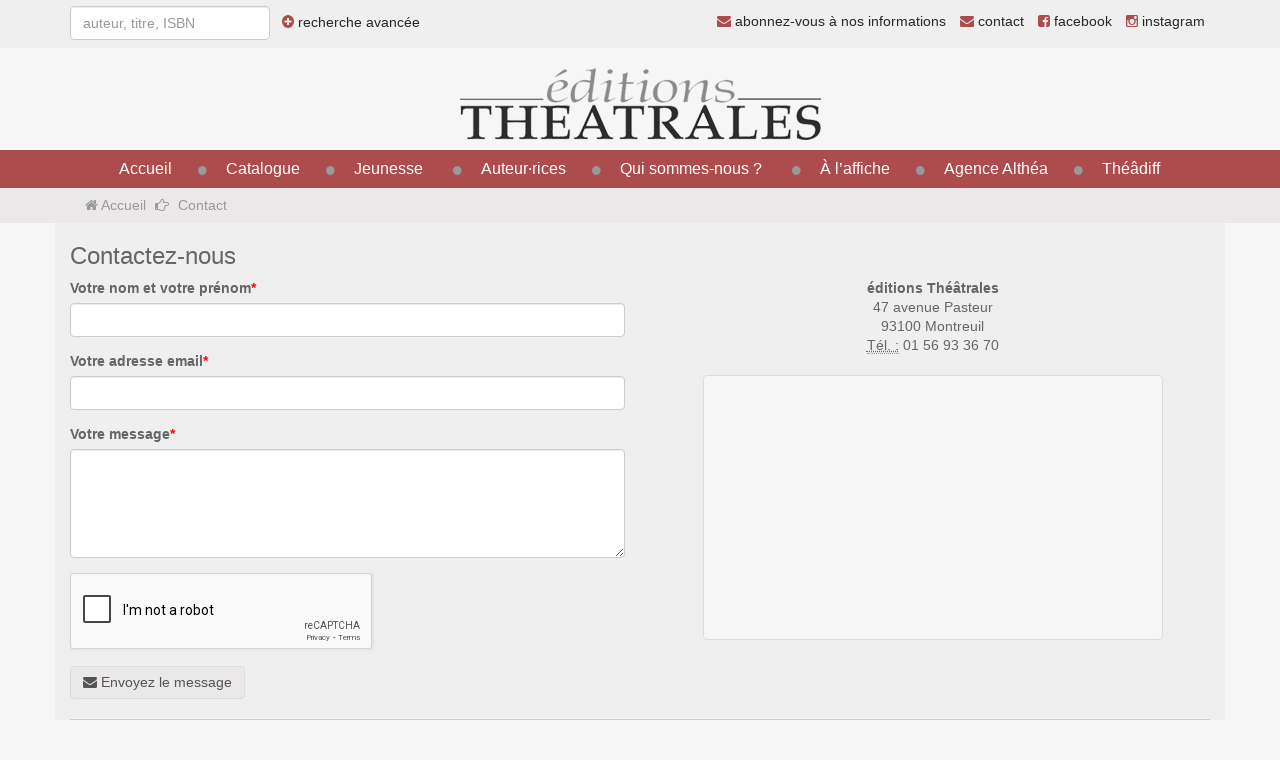

--- FILE ---
content_type: text/html;charset=UTF-8
request_url: https://editionstheatrales.fr/contact.html
body_size: 2988
content:
<!DOCTYPE HTML>
<html lang="fr-FR">
<head>
<meta content="text/html; charset=UTF-8" http-equiv="content-type"/>
<title>Contactez les éditions Théâtrales</title>
<link type="text/css" href="/static/jelix/design/jform.css" rel="stylesheet" />

<link type="text/css" href="/static/css/template.css?refresh=v6" rel="stylesheet" />

<link type="text/css" href="/static/jelix/design/jform.css?refresh=v6" rel="stylesheet" />

<script type="text/javascript" src="/static/jelix/jquery/jquery.js" ></script>
<script type="text/javascript" src="/static/jelix//jquery/include/jquery.include.js" ></script>
<script type="text/javascript" src="/static/jelix/js/jforms_jquery.js" ></script>
<script type="text/javascript" src="/static/js/src/jquery/jquery.min.js" ></script>
<script type="text/javascript" src="https://maxcdn.bootstrapcdn.com/bootstrap/3.3.1/js/bootstrap.min.js" ></script>
<script type="text/javascript" src="/static/js/src/select2/select2.min.js" ></script>
<script type="text/javascript" src="/static/js/src/typeahead/typeahead.js" ></script>
<script type="text/javascript" src="/static/js/src/matomo.js" ></script>
<script type="text/javascript">
// <![CDATA[
 url_book_search = '/search/book';
url_text_search = '/search/text';
url_person_search = '/search/person';
// ]]>
</script>
<meta http-equiv="X-UA-Compatible" content="IE=edge">
<meta name="viewport" content="width=device-width, initial-scale=1">
<!--[if lt IE 9]>
  <script src="https://oss.maxcdn.com/html5shiv/3.7.2/html5shiv.min.js"></script>
  <script src="https://oss.maxcdn.com/respond/1.4.2/respond.min.js"></script>
<![endif]--></head><body >
    <div class="visible-xs visible-sm menu-mobile">
    <div class="container">
        <button type="button" class="btn btn-primary" data-toggle="collapse" data-target="#menu-principal-mobile"><i class="fa fa-bars fa-lg"></i> Menu</button>
        <a href="/catalogue/recherche.html" class="btn btn-primary"><i class="fa fa-search fa-lg"></i></a>
        <a href="https://www.facebook.com/editions.theatrales" class="btn btn-primary"><i class="fa fa-facebook fa-lg"></i></a>
        <a href="https://www.instagram.com/editionstheatrales" class="btn btn-primary"><i class="fa fa-instagram"></i></a></li>
        <a href="/contact.html" class="btn btn-primary"><i class="fa fa-envelope fa-lg"></i></a>
        <div class="collapse" id="menu-principal-mobile">
            <ul id="menu-principal-mobile" class="list-group">
                <li class="list-group-item"><a href="/">Accueil</a></li>
                                                            
                                                            <li class="list-group-item"><a href="/catalogue/">Catalogue</a></li>
                                                                                                                                                                <li class="list-group-item"><a href="#" data-toggle="dropdown">Jeunesse</a>
                                <ul>
                                    <li><a href="/catalogue-jeunesse/">Catalogue jeunesse</a></li>
                                    <li><a href="/pedagogique/">Espace pédagogique</a></li>
                                </ul>
                            </li>
                                                                                                        
                                                            <li class="list-group-item"><a href="/auteurs/">Auteur·rices</a></li>
                                                                                                                                                                                                <li class="list-group-item"><a href="#" data-toggle="dropdown">Qui sommes-nous ?</a>
                                    <ul>
                                                                                                                                     <li><a href="/page/la-maison-5.html">La maison</a></li>
                                                                                            <li><a href="/page/equipe-6.html">L'équipe</a></li>
                                                                                                                        </ul>
                                </li>
                                                                                                                                    
                                                            <li class="list-group-item"><a href="/spectacles/">À l’affiche</a></li>
                                                                                                                                    
                                                            <li class="list-group-item"><a href="/agence-althea.html">Agence Althéa</a></li>
                                                                                                                                                                                                <li class="list-group-item"><a href="#" data-toggle="dropdown">Théâdiff</a>
                                    <ul>
                                         
                                            <li><a href="/theadiff/libraires.html">Espace libraires</a></li>
                                            <li><a href="/theadiff/mediatheques.html">Espace médiathèques</a></li>
                                                                            </ul>
                                </li>
                                                                                                                                    
                                                                                                        <li class="list-group-item"><a href="/lettres-informations.html"><i class="fa fa-envelope other-link"></i> abonnez-vous à nos informations</a></li>
            </ul>
        </div>
    </div>
</div>

<div class="toplink visible-md visible-lg">
    <div class="container">
        <div class="pull-left">
            <form role="form" class="form-inline form-search">
                <input type="text" class="form-control" id="query" placeholder="auteur, titre, ISBN">
                <span class="advanced-search">
                    <a href="/catalogue/recherche.html"><i class="fa fa-plus-circle other-link"></i> recherche avancée</a>
                </span>
            </form>
        </div>
        <div class="pull-right">
            <ul class="list-inline">
                <li><a href="/lettres-informations.html"><i class="fa fa-envelope other-link"></i> abonnez-vous à nos informations</a></li>
                <li><a href="/contact.html"><i class="fa fa-envelope other-link"></i> contact</a></li>
                <li><a href="https://www.facebook.com/editions.theatrales"><i class="fa fa-facebook-square other-link"></i> facebook</a></li>
                <li><a href="https://www.instagram.com/editionstheatrales"><i class="fa fa-instagram other-link"></i> instagram</span></a></li>
            </ul>
        </div>
    </div>
</div>

<div class="container">
    <div class="text-center">
        <h1 id="logo" class="text-center"><a href="/"><img src="/static/img/editions-theatrales.png" alt="éditions Théâtrales" /></a></h1>
    </div>
</div>

<div role="navigation" id="navbar-principal-container" class="visible-md visible-lg">
    <div class="container text-center">
        <div id="navbar-principal">
            <ul>
                <li><a href="/">Accueil</a></li>
                                                            
                                                            <li><a href="/catalogue/">Catalogue</a></li>
                                                                                                                                                                <li class="dropdown dropdown-principal"><a href="#" data-toggle="dropdown">Jeunesse</a>
                                <ul class="dropdown-menu" role="menu" aria-labelledby="dLabel">
                                    <li><a href="/catalogue-jeunesse/">Catalogue jeunesse</a></li>
                                    <li><a href="/pedagogique/">Espace pédagogique</a></li>
                                </ul>
                            </li>
                                                                                                        
                                                            <li><a href="/auteurs/">Auteur·rices</a></li>
                                                                                                                                                                                                <li class="dropdown dropdown-principal"><a href="#" data-toggle="dropdown">Qui sommes-nous ?</a>
                                    <ul class="dropdown-menu" role="menu" aria-labelledby="dLabel">
                                                                                                                        <li><a href="/page/la-maison-5.html">La maison</a></li>
                                                                                    <li><a href="/page/equipe-6.html">L'équipe</a></li>
                                                                                                                            <li><a href="/libraires/">Où trouver nos livres</a></li>
                                                                                                                </ul>
                                </li>
                                                                                                                                    
                                                            <li><a href="/spectacles/">À l’affiche</a></li>
                                                                                                                                    
                                                            <li><a href="/agence-althea.html">Agence Althéa</a></li>
                                                                                                                                                                                                <li class="dropdown dropdown-principal"><a href="#" data-toggle="dropdown">Théâdiff</a>
                                    <ul class="dropdown-menu" role="menu" aria-labelledby="dLabel">
                                    
                                        <li><a href="/theadiff/libraires.html">Espace libraires</a></li>
                                        <li><a href="/theadiff/mediatheques.html">Espace médiathèques</a></li>
                                                                        </ul>
                                </li>
                                                                                                                                    
                                                                                                    </ul>
        </div>
    </div>
</div>

<div class="breadcrumb-container visible-md visible-lg">
    <div class="container">
        <ol class="breadcrumb">
          <li><a href="/"><i class="fa fa-home"></i> Accueil</a></li>
                                          <li class="active">Contact</li>
          
                            </ol>
    </div>
</div>

<div class="container container-principal">
    <script src='https://www.google.com/recaptcha/api.js'></script>

<div class="row">

    <div class="col-md-12 book-content">

        <h3>Contactez-nous</h3>

        <div class="row">
            
            <div class="col-md-6">

                
                <div class="form-normal" role="form">
                <form action="/index.php" method="post" id="jforms_front_company"><script type="text/javascript">
//<![CDATA[
jFormsJQ.selectFillUrl='/index.php?module=jelix&action=jforms:getListData';
jFormsJQ.config = {locale:'fr_FR',basePath:'/',jqueryPath:'/static/jelix/jquery/',jqueryFile:'/static/jelix/jquery/jquery.js',jelixWWWPath:'/static/jelix/'};
jFormsJQ.tForm = new jFormsJQForm('jforms_front_company','front~company','0');
jFormsJQ.tForm.setErrorDecorator(new jFormsJQErrorDecoratorHtml());
jFormsJQ.declareForm(jFormsJQ.tForm);
//]]>
</script><div class="jforms-hiddens"><input type="hidden" name="module" value="front">
<input type="hidden" name="action" value="company:send">
<input type="hidden" name="captcha" id="jforms_front_company_captcha" value="">
<input type="hidden" name="__JFORMS_TOKEN__" value="8c241884e7b57096c24fa862e798203f">
</div>
                                        <div class="form-group">
                        <div class="control-label"><label class="jforms-label jforms-required" for="jforms_front_company_name" id="jforms_front_company_name_label">Votre nom et votre prénom<span class="jforms-required-star">*</span></label>
</div>
                        <input class="form-control jforms-ctrl-input jforms-required" name="name" id="jforms_front_company_name" maxlength="255" value="" type="text"/>
                    </div>
                                        <div class="form-group">
                        <div class="control-label"><label class="jforms-label jforms-required" for="jforms_front_company_email" id="jforms_front_company_email_label">Votre adresse email<span class="jforms-required-star">*</span></label>
</div>
                        <input class="form-control jforms-ctrl-input jforms-required" name="email" id="jforms_front_company_email" value="" type="text"/>
                    </div>
                                        <div class="form-group">
                        <div class="control-label"><label class="jforms-label jforms-required" for="jforms_front_company_message" id="jforms_front_company_message_label">Votre message<span class="jforms-required-star">*</span></label>
</div>
                        <textarea class="form-control jforms-ctrl-textarea jforms-required" name="message" id="jforms_front_company_message" rows="5" cols="40"></textarea>
                    </div>
                    
                    <div class="form-group">
                        <div class="g-recaptcha" data-sitekey="6LfzR4YUAAAAAG60jfIU4AJQTPrBD8nVpSeLZUut"></div>
                    </div>

                    <button type="submit" class="btn btn-success"><i class="fa fa-envelope"></i> Envoyez le message</button>

                <script type="text/javascript">
//<![CDATA[
(function(){var c, c2;
c = new jFormsJQControlString('name', 'Votre nom et votre prénom');
c.maxLength = '255';
c.required = true;
c.errRequired='La saisie de "Votre nom et votre prénom" est obligatoire';
c.errInvalid='La saisie de "Votre nom et votre prénom" est invalide';
jFormsJQ.tForm.addControl(c);
c = new jFormsJQControlEmail('email', 'Votre adresse email');
c.required = true;
c.errRequired='La saisie de "Votre adresse email" est obligatoire';
c.errInvalid='La saisie de "Votre adresse email" est invalide';
jFormsJQ.tForm.addControl(c);
c = new jFormsJQControlString('message', 'Votre message');
c.required = true;
c.errRequired='La saisie de "Votre message" est obligatoire';
c.errInvalid='La saisie de "Votre message" est invalide';
jFormsJQ.tForm.addControl(c);

})();
//]]>
</script></form>                </div>

                            
            </div>

            <div class="col-md-6 text-center">

                <address> 
                    <strong>éditions Théâtrales</strong><br>
                    47 avenue Pasteur<br>
                    93100 Montreuil<br>
                    <abbr title="Téléphone">Tél. :</abbr> 01 56 93 36 70
                </address>

                <div class="img-thumbnail">
                    <iframe src="https://www.google.com/maps/embed?pb=!1m14!1m8!1m3!1d10498.489457758935!2d2.4373541!3d48.8654111!3m2!1i1024!2i768!4f13.1!3m3!1m2!1s0x0%3A0xf8fcd1d1a4b9d57d!2zw4lkaXRpb25zIFRow6nDonRyYWxlcw!5e0!3m2!1sfr!2sfr!4v1450691775377" width="450" height="250" frameborder="0" style="border:0" allowfullscreen></iframe>
                </div>

            </div>

        </div>

        <hr>

    </div>

</div>


</div>

<div class="container text-center footer">
    <hr class="lighter">
    <footer>
        <ul class="list-inline">
            <li><a href="/">&copy; éditions Théâtrales</a></li>
            <li><a href="/page/mentions-legales-7.html">mentions légales</a></li>
            <li><a href="/contact.html">contact</a></li>
            <li><a href="/catalogue/">catalogue</a></li>
            <li><a href="/liens/">liens</a></li>
                        <li><a href="http://www.tanlab.fr">webdesign <i class="fa fa-space-shuttle"></i> tanLab</a></li>
        </ul>
    </footer>
</div>
</body></html>

--- FILE ---
content_type: text/html; charset=utf-8
request_url: https://www.google.com/recaptcha/api2/anchor?ar=1&k=6LfzR4YUAAAAAG60jfIU4AJQTPrBD8nVpSeLZUut&co=aHR0cHM6Ly9lZGl0aW9uc3RoZWF0cmFsZXMuZnI6NDQz&hl=en&v=N67nZn4AqZkNcbeMu4prBgzg&size=normal&anchor-ms=120000&execute-ms=30000&cb=n3szfqx2egfg
body_size: 49405
content:
<!DOCTYPE HTML><html dir="ltr" lang="en"><head><meta http-equiv="Content-Type" content="text/html; charset=UTF-8">
<meta http-equiv="X-UA-Compatible" content="IE=edge">
<title>reCAPTCHA</title>
<style type="text/css">
/* cyrillic-ext */
@font-face {
  font-family: 'Roboto';
  font-style: normal;
  font-weight: 400;
  font-stretch: 100%;
  src: url(//fonts.gstatic.com/s/roboto/v48/KFO7CnqEu92Fr1ME7kSn66aGLdTylUAMa3GUBHMdazTgWw.woff2) format('woff2');
  unicode-range: U+0460-052F, U+1C80-1C8A, U+20B4, U+2DE0-2DFF, U+A640-A69F, U+FE2E-FE2F;
}
/* cyrillic */
@font-face {
  font-family: 'Roboto';
  font-style: normal;
  font-weight: 400;
  font-stretch: 100%;
  src: url(//fonts.gstatic.com/s/roboto/v48/KFO7CnqEu92Fr1ME7kSn66aGLdTylUAMa3iUBHMdazTgWw.woff2) format('woff2');
  unicode-range: U+0301, U+0400-045F, U+0490-0491, U+04B0-04B1, U+2116;
}
/* greek-ext */
@font-face {
  font-family: 'Roboto';
  font-style: normal;
  font-weight: 400;
  font-stretch: 100%;
  src: url(//fonts.gstatic.com/s/roboto/v48/KFO7CnqEu92Fr1ME7kSn66aGLdTylUAMa3CUBHMdazTgWw.woff2) format('woff2');
  unicode-range: U+1F00-1FFF;
}
/* greek */
@font-face {
  font-family: 'Roboto';
  font-style: normal;
  font-weight: 400;
  font-stretch: 100%;
  src: url(//fonts.gstatic.com/s/roboto/v48/KFO7CnqEu92Fr1ME7kSn66aGLdTylUAMa3-UBHMdazTgWw.woff2) format('woff2');
  unicode-range: U+0370-0377, U+037A-037F, U+0384-038A, U+038C, U+038E-03A1, U+03A3-03FF;
}
/* math */
@font-face {
  font-family: 'Roboto';
  font-style: normal;
  font-weight: 400;
  font-stretch: 100%;
  src: url(//fonts.gstatic.com/s/roboto/v48/KFO7CnqEu92Fr1ME7kSn66aGLdTylUAMawCUBHMdazTgWw.woff2) format('woff2');
  unicode-range: U+0302-0303, U+0305, U+0307-0308, U+0310, U+0312, U+0315, U+031A, U+0326-0327, U+032C, U+032F-0330, U+0332-0333, U+0338, U+033A, U+0346, U+034D, U+0391-03A1, U+03A3-03A9, U+03B1-03C9, U+03D1, U+03D5-03D6, U+03F0-03F1, U+03F4-03F5, U+2016-2017, U+2034-2038, U+203C, U+2040, U+2043, U+2047, U+2050, U+2057, U+205F, U+2070-2071, U+2074-208E, U+2090-209C, U+20D0-20DC, U+20E1, U+20E5-20EF, U+2100-2112, U+2114-2115, U+2117-2121, U+2123-214F, U+2190, U+2192, U+2194-21AE, U+21B0-21E5, U+21F1-21F2, U+21F4-2211, U+2213-2214, U+2216-22FF, U+2308-230B, U+2310, U+2319, U+231C-2321, U+2336-237A, U+237C, U+2395, U+239B-23B7, U+23D0, U+23DC-23E1, U+2474-2475, U+25AF, U+25B3, U+25B7, U+25BD, U+25C1, U+25CA, U+25CC, U+25FB, U+266D-266F, U+27C0-27FF, U+2900-2AFF, U+2B0E-2B11, U+2B30-2B4C, U+2BFE, U+3030, U+FF5B, U+FF5D, U+1D400-1D7FF, U+1EE00-1EEFF;
}
/* symbols */
@font-face {
  font-family: 'Roboto';
  font-style: normal;
  font-weight: 400;
  font-stretch: 100%;
  src: url(//fonts.gstatic.com/s/roboto/v48/KFO7CnqEu92Fr1ME7kSn66aGLdTylUAMaxKUBHMdazTgWw.woff2) format('woff2');
  unicode-range: U+0001-000C, U+000E-001F, U+007F-009F, U+20DD-20E0, U+20E2-20E4, U+2150-218F, U+2190, U+2192, U+2194-2199, U+21AF, U+21E6-21F0, U+21F3, U+2218-2219, U+2299, U+22C4-22C6, U+2300-243F, U+2440-244A, U+2460-24FF, U+25A0-27BF, U+2800-28FF, U+2921-2922, U+2981, U+29BF, U+29EB, U+2B00-2BFF, U+4DC0-4DFF, U+FFF9-FFFB, U+10140-1018E, U+10190-1019C, U+101A0, U+101D0-101FD, U+102E0-102FB, U+10E60-10E7E, U+1D2C0-1D2D3, U+1D2E0-1D37F, U+1F000-1F0FF, U+1F100-1F1AD, U+1F1E6-1F1FF, U+1F30D-1F30F, U+1F315, U+1F31C, U+1F31E, U+1F320-1F32C, U+1F336, U+1F378, U+1F37D, U+1F382, U+1F393-1F39F, U+1F3A7-1F3A8, U+1F3AC-1F3AF, U+1F3C2, U+1F3C4-1F3C6, U+1F3CA-1F3CE, U+1F3D4-1F3E0, U+1F3ED, U+1F3F1-1F3F3, U+1F3F5-1F3F7, U+1F408, U+1F415, U+1F41F, U+1F426, U+1F43F, U+1F441-1F442, U+1F444, U+1F446-1F449, U+1F44C-1F44E, U+1F453, U+1F46A, U+1F47D, U+1F4A3, U+1F4B0, U+1F4B3, U+1F4B9, U+1F4BB, U+1F4BF, U+1F4C8-1F4CB, U+1F4D6, U+1F4DA, U+1F4DF, U+1F4E3-1F4E6, U+1F4EA-1F4ED, U+1F4F7, U+1F4F9-1F4FB, U+1F4FD-1F4FE, U+1F503, U+1F507-1F50B, U+1F50D, U+1F512-1F513, U+1F53E-1F54A, U+1F54F-1F5FA, U+1F610, U+1F650-1F67F, U+1F687, U+1F68D, U+1F691, U+1F694, U+1F698, U+1F6AD, U+1F6B2, U+1F6B9-1F6BA, U+1F6BC, U+1F6C6-1F6CF, U+1F6D3-1F6D7, U+1F6E0-1F6EA, U+1F6F0-1F6F3, U+1F6F7-1F6FC, U+1F700-1F7FF, U+1F800-1F80B, U+1F810-1F847, U+1F850-1F859, U+1F860-1F887, U+1F890-1F8AD, U+1F8B0-1F8BB, U+1F8C0-1F8C1, U+1F900-1F90B, U+1F93B, U+1F946, U+1F984, U+1F996, U+1F9E9, U+1FA00-1FA6F, U+1FA70-1FA7C, U+1FA80-1FA89, U+1FA8F-1FAC6, U+1FACE-1FADC, U+1FADF-1FAE9, U+1FAF0-1FAF8, U+1FB00-1FBFF;
}
/* vietnamese */
@font-face {
  font-family: 'Roboto';
  font-style: normal;
  font-weight: 400;
  font-stretch: 100%;
  src: url(//fonts.gstatic.com/s/roboto/v48/KFO7CnqEu92Fr1ME7kSn66aGLdTylUAMa3OUBHMdazTgWw.woff2) format('woff2');
  unicode-range: U+0102-0103, U+0110-0111, U+0128-0129, U+0168-0169, U+01A0-01A1, U+01AF-01B0, U+0300-0301, U+0303-0304, U+0308-0309, U+0323, U+0329, U+1EA0-1EF9, U+20AB;
}
/* latin-ext */
@font-face {
  font-family: 'Roboto';
  font-style: normal;
  font-weight: 400;
  font-stretch: 100%;
  src: url(//fonts.gstatic.com/s/roboto/v48/KFO7CnqEu92Fr1ME7kSn66aGLdTylUAMa3KUBHMdazTgWw.woff2) format('woff2');
  unicode-range: U+0100-02BA, U+02BD-02C5, U+02C7-02CC, U+02CE-02D7, U+02DD-02FF, U+0304, U+0308, U+0329, U+1D00-1DBF, U+1E00-1E9F, U+1EF2-1EFF, U+2020, U+20A0-20AB, U+20AD-20C0, U+2113, U+2C60-2C7F, U+A720-A7FF;
}
/* latin */
@font-face {
  font-family: 'Roboto';
  font-style: normal;
  font-weight: 400;
  font-stretch: 100%;
  src: url(//fonts.gstatic.com/s/roboto/v48/KFO7CnqEu92Fr1ME7kSn66aGLdTylUAMa3yUBHMdazQ.woff2) format('woff2');
  unicode-range: U+0000-00FF, U+0131, U+0152-0153, U+02BB-02BC, U+02C6, U+02DA, U+02DC, U+0304, U+0308, U+0329, U+2000-206F, U+20AC, U+2122, U+2191, U+2193, U+2212, U+2215, U+FEFF, U+FFFD;
}
/* cyrillic-ext */
@font-face {
  font-family: 'Roboto';
  font-style: normal;
  font-weight: 500;
  font-stretch: 100%;
  src: url(//fonts.gstatic.com/s/roboto/v48/KFO7CnqEu92Fr1ME7kSn66aGLdTylUAMa3GUBHMdazTgWw.woff2) format('woff2');
  unicode-range: U+0460-052F, U+1C80-1C8A, U+20B4, U+2DE0-2DFF, U+A640-A69F, U+FE2E-FE2F;
}
/* cyrillic */
@font-face {
  font-family: 'Roboto';
  font-style: normal;
  font-weight: 500;
  font-stretch: 100%;
  src: url(//fonts.gstatic.com/s/roboto/v48/KFO7CnqEu92Fr1ME7kSn66aGLdTylUAMa3iUBHMdazTgWw.woff2) format('woff2');
  unicode-range: U+0301, U+0400-045F, U+0490-0491, U+04B0-04B1, U+2116;
}
/* greek-ext */
@font-face {
  font-family: 'Roboto';
  font-style: normal;
  font-weight: 500;
  font-stretch: 100%;
  src: url(//fonts.gstatic.com/s/roboto/v48/KFO7CnqEu92Fr1ME7kSn66aGLdTylUAMa3CUBHMdazTgWw.woff2) format('woff2');
  unicode-range: U+1F00-1FFF;
}
/* greek */
@font-face {
  font-family: 'Roboto';
  font-style: normal;
  font-weight: 500;
  font-stretch: 100%;
  src: url(//fonts.gstatic.com/s/roboto/v48/KFO7CnqEu92Fr1ME7kSn66aGLdTylUAMa3-UBHMdazTgWw.woff2) format('woff2');
  unicode-range: U+0370-0377, U+037A-037F, U+0384-038A, U+038C, U+038E-03A1, U+03A3-03FF;
}
/* math */
@font-face {
  font-family: 'Roboto';
  font-style: normal;
  font-weight: 500;
  font-stretch: 100%;
  src: url(//fonts.gstatic.com/s/roboto/v48/KFO7CnqEu92Fr1ME7kSn66aGLdTylUAMawCUBHMdazTgWw.woff2) format('woff2');
  unicode-range: U+0302-0303, U+0305, U+0307-0308, U+0310, U+0312, U+0315, U+031A, U+0326-0327, U+032C, U+032F-0330, U+0332-0333, U+0338, U+033A, U+0346, U+034D, U+0391-03A1, U+03A3-03A9, U+03B1-03C9, U+03D1, U+03D5-03D6, U+03F0-03F1, U+03F4-03F5, U+2016-2017, U+2034-2038, U+203C, U+2040, U+2043, U+2047, U+2050, U+2057, U+205F, U+2070-2071, U+2074-208E, U+2090-209C, U+20D0-20DC, U+20E1, U+20E5-20EF, U+2100-2112, U+2114-2115, U+2117-2121, U+2123-214F, U+2190, U+2192, U+2194-21AE, U+21B0-21E5, U+21F1-21F2, U+21F4-2211, U+2213-2214, U+2216-22FF, U+2308-230B, U+2310, U+2319, U+231C-2321, U+2336-237A, U+237C, U+2395, U+239B-23B7, U+23D0, U+23DC-23E1, U+2474-2475, U+25AF, U+25B3, U+25B7, U+25BD, U+25C1, U+25CA, U+25CC, U+25FB, U+266D-266F, U+27C0-27FF, U+2900-2AFF, U+2B0E-2B11, U+2B30-2B4C, U+2BFE, U+3030, U+FF5B, U+FF5D, U+1D400-1D7FF, U+1EE00-1EEFF;
}
/* symbols */
@font-face {
  font-family: 'Roboto';
  font-style: normal;
  font-weight: 500;
  font-stretch: 100%;
  src: url(//fonts.gstatic.com/s/roboto/v48/KFO7CnqEu92Fr1ME7kSn66aGLdTylUAMaxKUBHMdazTgWw.woff2) format('woff2');
  unicode-range: U+0001-000C, U+000E-001F, U+007F-009F, U+20DD-20E0, U+20E2-20E4, U+2150-218F, U+2190, U+2192, U+2194-2199, U+21AF, U+21E6-21F0, U+21F3, U+2218-2219, U+2299, U+22C4-22C6, U+2300-243F, U+2440-244A, U+2460-24FF, U+25A0-27BF, U+2800-28FF, U+2921-2922, U+2981, U+29BF, U+29EB, U+2B00-2BFF, U+4DC0-4DFF, U+FFF9-FFFB, U+10140-1018E, U+10190-1019C, U+101A0, U+101D0-101FD, U+102E0-102FB, U+10E60-10E7E, U+1D2C0-1D2D3, U+1D2E0-1D37F, U+1F000-1F0FF, U+1F100-1F1AD, U+1F1E6-1F1FF, U+1F30D-1F30F, U+1F315, U+1F31C, U+1F31E, U+1F320-1F32C, U+1F336, U+1F378, U+1F37D, U+1F382, U+1F393-1F39F, U+1F3A7-1F3A8, U+1F3AC-1F3AF, U+1F3C2, U+1F3C4-1F3C6, U+1F3CA-1F3CE, U+1F3D4-1F3E0, U+1F3ED, U+1F3F1-1F3F3, U+1F3F5-1F3F7, U+1F408, U+1F415, U+1F41F, U+1F426, U+1F43F, U+1F441-1F442, U+1F444, U+1F446-1F449, U+1F44C-1F44E, U+1F453, U+1F46A, U+1F47D, U+1F4A3, U+1F4B0, U+1F4B3, U+1F4B9, U+1F4BB, U+1F4BF, U+1F4C8-1F4CB, U+1F4D6, U+1F4DA, U+1F4DF, U+1F4E3-1F4E6, U+1F4EA-1F4ED, U+1F4F7, U+1F4F9-1F4FB, U+1F4FD-1F4FE, U+1F503, U+1F507-1F50B, U+1F50D, U+1F512-1F513, U+1F53E-1F54A, U+1F54F-1F5FA, U+1F610, U+1F650-1F67F, U+1F687, U+1F68D, U+1F691, U+1F694, U+1F698, U+1F6AD, U+1F6B2, U+1F6B9-1F6BA, U+1F6BC, U+1F6C6-1F6CF, U+1F6D3-1F6D7, U+1F6E0-1F6EA, U+1F6F0-1F6F3, U+1F6F7-1F6FC, U+1F700-1F7FF, U+1F800-1F80B, U+1F810-1F847, U+1F850-1F859, U+1F860-1F887, U+1F890-1F8AD, U+1F8B0-1F8BB, U+1F8C0-1F8C1, U+1F900-1F90B, U+1F93B, U+1F946, U+1F984, U+1F996, U+1F9E9, U+1FA00-1FA6F, U+1FA70-1FA7C, U+1FA80-1FA89, U+1FA8F-1FAC6, U+1FACE-1FADC, U+1FADF-1FAE9, U+1FAF0-1FAF8, U+1FB00-1FBFF;
}
/* vietnamese */
@font-face {
  font-family: 'Roboto';
  font-style: normal;
  font-weight: 500;
  font-stretch: 100%;
  src: url(//fonts.gstatic.com/s/roboto/v48/KFO7CnqEu92Fr1ME7kSn66aGLdTylUAMa3OUBHMdazTgWw.woff2) format('woff2');
  unicode-range: U+0102-0103, U+0110-0111, U+0128-0129, U+0168-0169, U+01A0-01A1, U+01AF-01B0, U+0300-0301, U+0303-0304, U+0308-0309, U+0323, U+0329, U+1EA0-1EF9, U+20AB;
}
/* latin-ext */
@font-face {
  font-family: 'Roboto';
  font-style: normal;
  font-weight: 500;
  font-stretch: 100%;
  src: url(//fonts.gstatic.com/s/roboto/v48/KFO7CnqEu92Fr1ME7kSn66aGLdTylUAMa3KUBHMdazTgWw.woff2) format('woff2');
  unicode-range: U+0100-02BA, U+02BD-02C5, U+02C7-02CC, U+02CE-02D7, U+02DD-02FF, U+0304, U+0308, U+0329, U+1D00-1DBF, U+1E00-1E9F, U+1EF2-1EFF, U+2020, U+20A0-20AB, U+20AD-20C0, U+2113, U+2C60-2C7F, U+A720-A7FF;
}
/* latin */
@font-face {
  font-family: 'Roboto';
  font-style: normal;
  font-weight: 500;
  font-stretch: 100%;
  src: url(//fonts.gstatic.com/s/roboto/v48/KFO7CnqEu92Fr1ME7kSn66aGLdTylUAMa3yUBHMdazQ.woff2) format('woff2');
  unicode-range: U+0000-00FF, U+0131, U+0152-0153, U+02BB-02BC, U+02C6, U+02DA, U+02DC, U+0304, U+0308, U+0329, U+2000-206F, U+20AC, U+2122, U+2191, U+2193, U+2212, U+2215, U+FEFF, U+FFFD;
}
/* cyrillic-ext */
@font-face {
  font-family: 'Roboto';
  font-style: normal;
  font-weight: 900;
  font-stretch: 100%;
  src: url(//fonts.gstatic.com/s/roboto/v48/KFO7CnqEu92Fr1ME7kSn66aGLdTylUAMa3GUBHMdazTgWw.woff2) format('woff2');
  unicode-range: U+0460-052F, U+1C80-1C8A, U+20B4, U+2DE0-2DFF, U+A640-A69F, U+FE2E-FE2F;
}
/* cyrillic */
@font-face {
  font-family: 'Roboto';
  font-style: normal;
  font-weight: 900;
  font-stretch: 100%;
  src: url(//fonts.gstatic.com/s/roboto/v48/KFO7CnqEu92Fr1ME7kSn66aGLdTylUAMa3iUBHMdazTgWw.woff2) format('woff2');
  unicode-range: U+0301, U+0400-045F, U+0490-0491, U+04B0-04B1, U+2116;
}
/* greek-ext */
@font-face {
  font-family: 'Roboto';
  font-style: normal;
  font-weight: 900;
  font-stretch: 100%;
  src: url(//fonts.gstatic.com/s/roboto/v48/KFO7CnqEu92Fr1ME7kSn66aGLdTylUAMa3CUBHMdazTgWw.woff2) format('woff2');
  unicode-range: U+1F00-1FFF;
}
/* greek */
@font-face {
  font-family: 'Roboto';
  font-style: normal;
  font-weight: 900;
  font-stretch: 100%;
  src: url(//fonts.gstatic.com/s/roboto/v48/KFO7CnqEu92Fr1ME7kSn66aGLdTylUAMa3-UBHMdazTgWw.woff2) format('woff2');
  unicode-range: U+0370-0377, U+037A-037F, U+0384-038A, U+038C, U+038E-03A1, U+03A3-03FF;
}
/* math */
@font-face {
  font-family: 'Roboto';
  font-style: normal;
  font-weight: 900;
  font-stretch: 100%;
  src: url(//fonts.gstatic.com/s/roboto/v48/KFO7CnqEu92Fr1ME7kSn66aGLdTylUAMawCUBHMdazTgWw.woff2) format('woff2');
  unicode-range: U+0302-0303, U+0305, U+0307-0308, U+0310, U+0312, U+0315, U+031A, U+0326-0327, U+032C, U+032F-0330, U+0332-0333, U+0338, U+033A, U+0346, U+034D, U+0391-03A1, U+03A3-03A9, U+03B1-03C9, U+03D1, U+03D5-03D6, U+03F0-03F1, U+03F4-03F5, U+2016-2017, U+2034-2038, U+203C, U+2040, U+2043, U+2047, U+2050, U+2057, U+205F, U+2070-2071, U+2074-208E, U+2090-209C, U+20D0-20DC, U+20E1, U+20E5-20EF, U+2100-2112, U+2114-2115, U+2117-2121, U+2123-214F, U+2190, U+2192, U+2194-21AE, U+21B0-21E5, U+21F1-21F2, U+21F4-2211, U+2213-2214, U+2216-22FF, U+2308-230B, U+2310, U+2319, U+231C-2321, U+2336-237A, U+237C, U+2395, U+239B-23B7, U+23D0, U+23DC-23E1, U+2474-2475, U+25AF, U+25B3, U+25B7, U+25BD, U+25C1, U+25CA, U+25CC, U+25FB, U+266D-266F, U+27C0-27FF, U+2900-2AFF, U+2B0E-2B11, U+2B30-2B4C, U+2BFE, U+3030, U+FF5B, U+FF5D, U+1D400-1D7FF, U+1EE00-1EEFF;
}
/* symbols */
@font-face {
  font-family: 'Roboto';
  font-style: normal;
  font-weight: 900;
  font-stretch: 100%;
  src: url(//fonts.gstatic.com/s/roboto/v48/KFO7CnqEu92Fr1ME7kSn66aGLdTylUAMaxKUBHMdazTgWw.woff2) format('woff2');
  unicode-range: U+0001-000C, U+000E-001F, U+007F-009F, U+20DD-20E0, U+20E2-20E4, U+2150-218F, U+2190, U+2192, U+2194-2199, U+21AF, U+21E6-21F0, U+21F3, U+2218-2219, U+2299, U+22C4-22C6, U+2300-243F, U+2440-244A, U+2460-24FF, U+25A0-27BF, U+2800-28FF, U+2921-2922, U+2981, U+29BF, U+29EB, U+2B00-2BFF, U+4DC0-4DFF, U+FFF9-FFFB, U+10140-1018E, U+10190-1019C, U+101A0, U+101D0-101FD, U+102E0-102FB, U+10E60-10E7E, U+1D2C0-1D2D3, U+1D2E0-1D37F, U+1F000-1F0FF, U+1F100-1F1AD, U+1F1E6-1F1FF, U+1F30D-1F30F, U+1F315, U+1F31C, U+1F31E, U+1F320-1F32C, U+1F336, U+1F378, U+1F37D, U+1F382, U+1F393-1F39F, U+1F3A7-1F3A8, U+1F3AC-1F3AF, U+1F3C2, U+1F3C4-1F3C6, U+1F3CA-1F3CE, U+1F3D4-1F3E0, U+1F3ED, U+1F3F1-1F3F3, U+1F3F5-1F3F7, U+1F408, U+1F415, U+1F41F, U+1F426, U+1F43F, U+1F441-1F442, U+1F444, U+1F446-1F449, U+1F44C-1F44E, U+1F453, U+1F46A, U+1F47D, U+1F4A3, U+1F4B0, U+1F4B3, U+1F4B9, U+1F4BB, U+1F4BF, U+1F4C8-1F4CB, U+1F4D6, U+1F4DA, U+1F4DF, U+1F4E3-1F4E6, U+1F4EA-1F4ED, U+1F4F7, U+1F4F9-1F4FB, U+1F4FD-1F4FE, U+1F503, U+1F507-1F50B, U+1F50D, U+1F512-1F513, U+1F53E-1F54A, U+1F54F-1F5FA, U+1F610, U+1F650-1F67F, U+1F687, U+1F68D, U+1F691, U+1F694, U+1F698, U+1F6AD, U+1F6B2, U+1F6B9-1F6BA, U+1F6BC, U+1F6C6-1F6CF, U+1F6D3-1F6D7, U+1F6E0-1F6EA, U+1F6F0-1F6F3, U+1F6F7-1F6FC, U+1F700-1F7FF, U+1F800-1F80B, U+1F810-1F847, U+1F850-1F859, U+1F860-1F887, U+1F890-1F8AD, U+1F8B0-1F8BB, U+1F8C0-1F8C1, U+1F900-1F90B, U+1F93B, U+1F946, U+1F984, U+1F996, U+1F9E9, U+1FA00-1FA6F, U+1FA70-1FA7C, U+1FA80-1FA89, U+1FA8F-1FAC6, U+1FACE-1FADC, U+1FADF-1FAE9, U+1FAF0-1FAF8, U+1FB00-1FBFF;
}
/* vietnamese */
@font-face {
  font-family: 'Roboto';
  font-style: normal;
  font-weight: 900;
  font-stretch: 100%;
  src: url(//fonts.gstatic.com/s/roboto/v48/KFO7CnqEu92Fr1ME7kSn66aGLdTylUAMa3OUBHMdazTgWw.woff2) format('woff2');
  unicode-range: U+0102-0103, U+0110-0111, U+0128-0129, U+0168-0169, U+01A0-01A1, U+01AF-01B0, U+0300-0301, U+0303-0304, U+0308-0309, U+0323, U+0329, U+1EA0-1EF9, U+20AB;
}
/* latin-ext */
@font-face {
  font-family: 'Roboto';
  font-style: normal;
  font-weight: 900;
  font-stretch: 100%;
  src: url(//fonts.gstatic.com/s/roboto/v48/KFO7CnqEu92Fr1ME7kSn66aGLdTylUAMa3KUBHMdazTgWw.woff2) format('woff2');
  unicode-range: U+0100-02BA, U+02BD-02C5, U+02C7-02CC, U+02CE-02D7, U+02DD-02FF, U+0304, U+0308, U+0329, U+1D00-1DBF, U+1E00-1E9F, U+1EF2-1EFF, U+2020, U+20A0-20AB, U+20AD-20C0, U+2113, U+2C60-2C7F, U+A720-A7FF;
}
/* latin */
@font-face {
  font-family: 'Roboto';
  font-style: normal;
  font-weight: 900;
  font-stretch: 100%;
  src: url(//fonts.gstatic.com/s/roboto/v48/KFO7CnqEu92Fr1ME7kSn66aGLdTylUAMa3yUBHMdazQ.woff2) format('woff2');
  unicode-range: U+0000-00FF, U+0131, U+0152-0153, U+02BB-02BC, U+02C6, U+02DA, U+02DC, U+0304, U+0308, U+0329, U+2000-206F, U+20AC, U+2122, U+2191, U+2193, U+2212, U+2215, U+FEFF, U+FFFD;
}

</style>
<link rel="stylesheet" type="text/css" href="https://www.gstatic.com/recaptcha/releases/N67nZn4AqZkNcbeMu4prBgzg/styles__ltr.css">
<script nonce="ELSmHiiPS7ipdSBPsY2Sbg" type="text/javascript">window['__recaptcha_api'] = 'https://www.google.com/recaptcha/api2/';</script>
<script type="text/javascript" src="https://www.gstatic.com/recaptcha/releases/N67nZn4AqZkNcbeMu4prBgzg/recaptcha__en.js" nonce="ELSmHiiPS7ipdSBPsY2Sbg">
      
    </script></head>
<body><div id="rc-anchor-alert" class="rc-anchor-alert"></div>
<input type="hidden" id="recaptcha-token" value="[base64]">
<script type="text/javascript" nonce="ELSmHiiPS7ipdSBPsY2Sbg">
      recaptcha.anchor.Main.init("[\x22ainput\x22,[\x22bgdata\x22,\x22\x22,\[base64]/[base64]/[base64]/bmV3IHJbeF0oY1swXSk6RT09Mj9uZXcgclt4XShjWzBdLGNbMV0pOkU9PTM/bmV3IHJbeF0oY1swXSxjWzFdLGNbMl0pOkU9PTQ/[base64]/[base64]/[base64]/[base64]/[base64]/[base64]/[base64]/[base64]\x22,\[base64]\\u003d\\u003d\x22,\x22bFdqTV7ChlDCjh7Ch8KfwoLDicO3O8OrZMOtwokHCsKFwpBLw7FRwoBOwrROO8Ozw6bCpiHClMK9b3cXHMKbwpbDtAppwoNgdsKnAsOnQSLCgXRzLlPCug5xw5YUQ8KgE8KDw5XDp23ClQXDusK7ecO9wr7CpW/ComjCsEPClA5aKsK/wrHCnCU7wq9fw6zCjElADUoeBA0KwoLDozbDp8OjSh7CnMOAWBdMwrw9wqNMwoFgwr3DkmgJw7LDtx/Cn8OvB0XCsC4xwqbClDgYA0TCrDYEcMOETUjCgHEnw5TDqsKkwrs3dVbCsXcLM8KRBcOvwoTDuDDCuFDDnsOMRMKcw7XCi8O7w7V1Cx/DuMKsbsKhw6R6KsOdw5sbwp7Cm8KONsKrw4UHw4IBf8OWSXTCs8O+wqtNw4zCqsKFw7fDh8O7LxvDnsKHDi/CpV7CpWLClMKtw7oGesOha3ZfJQZMJ0EIw6fCoSEJw5bDqmrDj8OWwp8Sw6/Cn24fKj3DuE8KPVPDiDgPw4oPJAnCpcOdwobCtSxYw6dlw6DDl8K9wrnCt3HCp8OywroPwrHCn8O9aMKVAA0Aw4ohBcKzW8KvXi5PSsKkwp/CiC3Dmlpyw6BRI8KNw63Dn8OSw4JTWMOnw7HCg0LCnnoEQ2QVw7FnAlrChMK9w7FDIihIQnEdwpt2w5wAAcKPDC9VwpkCw7tiZCrDvMOxwr1/w4TDjmVkXsOrW21/SsOdw5XDvsOuHcKdGcOzfsKaw60bLUxOwoJ3MXHCnRLCvcKhw64ywp0qwqsBG07CpsKZZxYzwpnDsMKCwokNwr3DjsOHw7dXbQ4Ew7ICw5LCocKHasOBwotLccK8w5tbOcOIw45aLj3CuW/Cuy7CvMK4S8O5w5nDuyx2w7EXw40+wqF4w61Mw6FmwqUHwozCgQDCggLCoADCjlBywotxfsKgwoJkFThdERUCw5Ntwo0lwrHCn3p6csK0VsKeQ8OXw53Dm2RPHcOYwrvCtsKMw4rCi8K9w6vDuWFQwpc/DgbCsMKFw7JJNsKKQWVawrg5ZcOzwrvClmsfwrXCvWnDpMOww6kZNRnDmMKxwqgAWjnDrMOgGsOEfsO/w4MEw4otNx3DoMOPPsOgMsO4LG7DjkMow5bCkMOwD07Ck17Ckidgw7XChCEVJMO+McOzwqjCjlYLwpPDl03DjXbCuW3DvFTCoTjDv8KDwokFaMKVYnfDjgzCocOvbMO5THLDnn7CvnXDlRTCnsOvBzN1wrhhw7HDvcKpw4/[base64]/HHUlBMOOd3PDhVkVfcOYGcKPwphfMcOCwpfChCEnC1gGw7glwpjDucO6wrnCo8KUYC9qEcKrw5Arwr3CuG9/I8KNwr/CjcORNB1/JsOEw6lWwr/CoMKRfmLDq2nCjsKSw4RYw5fCmMKkcMKZGzHCrsO4LmbCv8OgwpvCh8Kgwo9Cw77CssKgRsKtFsKlbCTDtcOmQsKFwqICVClow4XDtMOGCXI9OsO1w4Ajw4TCu8OSJcKgw50Dw6w3VFVnw7J/w4VPKh9rw5QJwr7CvMKnwo3DksOpARnDkm/Dl8O6w6U4wr1+wqwow60Kw49owrPDncOTQcKAa8O0ejkLwqTDusKxw4DCuMOrw6N0w6jCnMO5dD4Kb8KkDMObMWIvwqLCgcO/AcOoeARMwrTCpkXCllBwDMKCcRNuwrDCjcKfw5DDgWMuwpNewqnDqUzCsRfCmcO6wqjCqy9pYMKdwqDCviDCkywFw6V8wp3Dm8K9JwVGw6g8woHDgcOsw7RMBEDDrsOpEcK7G8ONU1IsexQmBsOtw58xMSDClcKFQsKdPsKewoLCpsOHwoJ5C8KCUMK/[base64]/DgMKQw6cjbm7CmcKiw5jCnTfCs8KvB8O7wrUKBMOkE3DDuMKkw4nDrU/[base64]/ChMK8TsK8e2XDsSxtYcK/wpfDr8Kiw5AdfGBJwpQ2eCLCqkhnwr1Iw5tGworCin3DmMOxwovDvU3DgV5gwrDDpMKRV8OKLkbDlcKLw4I7wp/CmkIke8K1NcK2wro3w7YLwpk/LcKsYgE9wpvCv8K0w5LCmGfDosKYwpMAw64QWE8uwqIdAntkVcK7wqfDtgHClsOSBMOOwqx3wo7DnzR5wpnDo8KmwqdsDMO9QsKrwpFNw4DDo8K9L8KaADAiw58vwrjCucOlEsOLwrHCv8KMwrPChxY6MMKww5Y8RABRwo3CmD/DnzbCgMKXWGLCugzCrsKNIR9rUkAqb8KGw4FfwrVWEyXDh0RXw4zChiJGwobCqBfDhcOpQS5qwqgxI1cWw4xKasKjTcK1w4pAN8OnLA/CsFZ9EhHDpcObJ8KKfmwfdj7DucO/JWbCgCHCvEXCrzsGwpbCvcKyYsO6w4/CgsOkw7XDkBcTwp3CsXXDm3XDnx17w7cuw7XCpsO/wpPDu8OLTsKLw5bDvcObwpDDj1xIaDTCk8Kne8OQwo1eUXtBw5lUDFbDjsO/w6/DhMOwMVjCghrDk3PChMOMwqMFUg3CjMOSw753w7/DkUwEHcK8w4k6Dh7DsFJ2wrDCo8OpEMKga8OCw6oxQ8OSw7/DgcK+w5ZtdMKfw6LDtCpGH8KjwpDClHjCmsKvTW1sJMOZFsKPw4Z9F8KJwp1yBXYhw6kHwoQ/woXCqV7Ds8K/GCslwoc/w6kZwoo1wrpZNMKAVcKkY8OzwqUMw78dwr/Dm3FUwoEow7HCkCnDnwgnSEhTw7tEbcKDwoDCssK5wrLDrMKjwrYgwrxsw5J2w746w4zClmzCnMKaI8KjZ3R4XcKFwqBaa8OaBi9eWcOsYTPCixERwoRQVsO+MWrCoi/Cv8K7G8Oqwr/DtnzCqi3DtStCHsONw6XCqEEAZl7Co8KlMsKowqV0wrYiwrvChcOTG1AVUFdKPMOVBcKDYsK1QcOwc25qNhI3woEZEcOZUMKJd8Kjwp7CncOLwqIPwofCkUs3w7xqw4vCtsKDQMKQQmc4w5vCowYgJld4SFENw4EcQsORw6PDoRbDm1HCsGEnNMOFOcKtw6zDk8K2Qx/Dj8KSRXTDg8OKRMOpN30UB8OQw5PDt8KVw6LCvnjDnMOfFsKVw4bDrsKob8KuMMKEw4BOG0AIw67CvQLCrcOVf1jDi0fCum4vw67DszZTCsKGwojCs0vCiDxGwpg9woPCiknCuTvCj3rDr8KJFMORw6lNV8KlBwvDssOYw47Cr0UQOcKTwo/DuWvDjXtcfcOEZFLDvMOKV0TCtG/DtsKmDMK5wrM7L37CrX7CoGkYw7TDlQbDjcO4wo5TNDR6GTFGF11QPsK5wow+JWvDicODw7HDo8Olw5fDvmjDjMKBw4fDrMO/w64AYmbDoFQHw5TDtMOZAMO/w5/DkTDCn28Qw5wIwpNxY8O8w5bCmsO/Ty5ZDjLDpRhKwrbDmsKEw7d+QVXDo2IBwoFTa8OjwqbCmldaw4dSXcKIwrAawphucRxXwoQ5fQRRSQDDl8Oww5oawojDjQVsW8O5e8OGw6R4XwTCkyEFw4ExP8OTw6kKKl3DhcKCwod7Si0Fwr3DhgsSFX5awrZCacK3C8KMNX8ETcOjJhHDtHLCpzIlHBRQXsONw7/DtUZow70uDmICwphTbWrCiQ3DncOuaUxbbMOtBMOAwpknwrPCusKrJ2lmw4HCok1zwoAbfMO+bR4QTws4fcO1w4DDhsK9wq7DicOBw6Nrw4dHSh/Co8KbeErCiChGwr9lUMOdwrfCk8K1w6rDj8OrwpIVwpUdw7/CnMKYK8O9wovDtVV8EG/Ch8OGw4lyw5YIwo41wpnCjRUSazFFCmJMX8O9FcKYcMKnwofCqcKsacOZw6ZFwoh5w6sAFB7CkjwFUQnCqD/[base64]/wpjCvx4mw7RFwqTDgQPCjljClMOpw5fCjEkAe0YKwolaDDnDjF3CkmFMHXJSTcOpbsKbw5TCj3MrbDPDgMKIwpvDoRbDgcOEwp7CtzVsw7BrQsOQBB9YQMOsUMOawrzCkx/[base64]/[base64]/NcKZR8KDwo7Cn0zDvcOow6Rlw61HwpbCgCXCjxscEMOuwr3ClcKKwpAISsO6w7vChMOmOUjDtCHCrn/Dhg40K2zCmsOtwqdtDljDp25zBX4lwrxmw67Crwl2bcO7w4N7e8OjQzYxwqExa8KOw5AbwrBMJX9AUcO5w6BqUnvDnMKKJMKUw4cjJcOFwqsKby7Dr2vCiz/[base64]/CqMO/[base64]/DoAPDglLDlDoFZSxYGcKQIDzCs8O5wohXDsOIX8OnwofDjyDCp8KFZMOfw6xIwqgjHRMiwpVFwrZsEsO2Y8K1Z0R9wqLDisOWwojCnMOsD8Oxw5nDocOkSMKHCU3DuwzDtxTCpjXDs8OiwqXDg8KLw4jClCRlMzQySMKWw7TCjClOwotoRxLDoTfDn8OTwqnCkjbDiV/Cu8Kqw5vDmsKcw4HCkXgiTcOKFcKGO2bCiyDCuWHClcO2YGTDqSRGwqJRw5bClMK/EEpowqomw63CuWDDhXfDizrDoMO5d17CtCseAFoNwrFBwoHCocK2Q00Ew6YiNAssNQ4JFzbCu8KGwojDuU/CtkRzLDdlwpXDqS/Dn1vCmcK1KXXDt8K1QQDCu8KWFBEeExRAGHlmHxXDjAlcw6wcwokxTcOkfcKxw5HDqhFMK8KEZWXCrsO7wo7CmcO3woTDmMO3w4/[base64]/[base64]/DvkEfwqHDtBV0FsOJbcK+cw7CsWPDucKSLsKrwrfDv8O6L8KoVMKdHjcNwrR6wpfCiQRzKsOlwpBiw5/[base64]/w6jCuMKzRhjDox92IsK9ZMKawpXCrCJzJxwJQMODWcO9FsKewoZrwq3CmMKiLizChsOXwoRPwokXw5/Cons7w7cyTgM4w7zCnVgoPW8zw7fDmhI1OErDscOWfwHDmMOWwo8Nw5lpJcOncBddfMOEP1Nnw6NewpUrw77Dp8OBwrALCwl2wq5WNcOlwoLChGw9CBZEwrcdGVbDq8OIwq9bw7cHwpfDvsKYw4EdwqxwwovDrsKsw5/Cum7DjsKgTgNALHtlwqxwwrtEXcOgwqDDomYbHjzDmsKRwqRtwpc2YMKQw7V1YVrCgARvwq8GwrzCsi3DkA8nw6PDgirCmwXCg8KDw5oobVogw79mH8KYU8K/wrLCsnjCtTLCkxHDisKowonDkMKUY8OlBMOww7hew4kZE2FKZMOACcOowpUKJUNhMnQXasK0Lk5ySkjDu8K2woAswrJaCVPDiMKfecO/KMKgw6PDh8KSESo2w63CtA91wplqJcK9fcK1wqvCjXvCl8OIecK3wq5fVjDDvMOFwrlqw48Dwr7CpcObV8KUVgB5ecKIw7fClMO8wrIcWsObw4vCicKpThpCNsKSw60Cw6MlMsOcwokKw6UFAsOMw4dbw5BqHcOVwrEUw7DDsy/CrHjCk8KBw5cyw6HDvyXDklRWacKaw6x1wqXCjMOqw5/Cnn/DqcOSw5FzHkrCm8Opw57DnErDh8Krw7DDtTHCiMOqfMKjRDETHWTCjETCvcK4KMKHJsKSOmxaYiJFw4wjwqbDt8KwPsK0KMKMw4oiAjJ7w5ZUNxrClUtdZgfCo3/Ct8KPwqPDh8ODw5doLFjDs8KNw4LDgWEFwokJFcKMw5fDtx/[base64]/DuwEow6DCgGHDqMKeeE7DucOvwq7CuHoMw4nDmsKzQcKhwqjDtFNbGRPCu8ORwrnCmMK1ICJhaAlzT8O4wq/CicKIw5nCnnLDkgfDisKEw6vDkHpQEMKeS8O9cFFvScORwqM+wrgNEirCo8OMZ2EJDMOpw6PCrwA9w6lzFX86ZHfCvH3Dk8Kuw4nDrsOJKAjDkcKIw4/DisKrOSZFMBjCvsOKaWrCnQsIwpsDw6xAEWjDtsOfw5lmF3F/DcKkw51nBcK+w558aWhhMBHDlUIZAcOqwrB4wq3CoXjCrcOgwp5/[base64]/[base64]/CoMOzwosmZ8K0CxPCjMOKSsKTQ8KJwrbCmxrCrcKaSMKcA0oFw7XDscKEw74HGcOUw7vCgh7CksKmEMKGwp5cw73Cq8OAwoDClDIAw6wEw5TDn8OGI8Kqw5rCg8O8SsODFCJ8w7xlwoEEwprDjgLDssOPdhJLw43Cg8KpCihKw63Dl8OHw5Yrw4DDpsOAw6fDjFI+dU/CtjQPwrbDn8OjESvCrcObS8K9PsO7wrTDnwlEwpPCmVAKS0vDn8OAZ31fRT9Aw419w55uEMKyJMOlUCkHRhHDnMKlJR9pw5RSw45iF8KSSVEiw4rDpQxUw43Cg1BiwrXCksKhYid2cUdBPR8hw5/DosOswqduworDu3DDhcKsBsKRClPDscKGIMKjwovCoQbCjsObTMK2V1DCpyXDicOLKyrCuDrDvcKZcMOtKEpwVllWek7Cj8KNw7Yxwqd5GCFYw6HCp8Kyw7nDtsK8w7/CrCE/[base64]/w5kwcV3DqBDDgMKHw71jScK7UmXDjsOvw6vCkxXCq8Oqw6bCrcKsdcKkK2HCksKNw4DCmyFeb0rDv07DumDDjsKGTgZ/G8KLYcORJng2GT4qw7MbbAHCg1luCWdzAcO7dR7CvcOGwrLDuzE6JsOTbArCiwbDsMKWPk5xwr9tK1nCiHtjw63DrEvDlsKkH3jCiMOtwphhLsOtXsKhQCjCrWBSwqLDlETCk8Knwq/[base64]/[base64]/wqdccsOjw4Z7M0lnw5zCpw5nGsOmRsOkM8OJwoRRIMOqw5vDuj4INkBTQMOXX8KMw5EyG3HDmmo7J8OfwrXDq13DtTgiwo7DiQvDj8Kqw6jDu007cCIIDcOywoVOG8KCwpXCqMKUwr/Do0ARw6xqL34vQsKQw57CqWhuX8OlwrPDl0VmDT3CmTgZbMOBI8KSUyfDqMOoQsK+wrIkw4fDix3DrR1BGwRedUDDq8O3GBXDpcK2J8OPKn4ZNsKdw7V2aMK/w4F9w5fCjzbCvMKZaEPCnyrDsUXDncKvw5l2QsKSwqDDqMOpLsOfw4jCi8OBwpVEwpPDn8OFPXMaw4nDk1kmZlLCocONCsKkCwsbHcKTMcKGYGYcw70XEQDCmznDn3PCocOcH8OuOsOIw7JASV5Mwq9YDsKxeA0oYAjCqsOAw5cDT0xswqFmwp7DkiLDh8Ohw4TDlGI/bzV6UW07wpNowr13w64rOsObfcOmc8KBXX8gGSDCtDo0WMO3TzA+wpDCjyEywrPDhm7CkG/[base64]/DiFxiwrbCsj5aw6nDlmzDt1YTdcOYw5Elw6JLw7XCgcOZw6zCpVh+dw7DlsOAVRoQRMKGwrQeM3LDicOHwoDCrUZuw6MrPmU3w5hdw7rCr8KBw6wiwpbDkcO5wroywqUUw5dsAGnDkRJZHh5uw4I4am5wHsOpw6fDtBR8ZXQ7w7PDu8KwMyYKGnA/wpjDp8KTw5DChcOSwoMyw5zDqsKawp1oXsObwoLDpMKcw7XCllx3w5fCgcKwRMOJBsK3w7/Dk8OkbMOKUjAIRRfDpBkvw6IEwr/DgFPDvxjCtsOMwobDsSPDtcOUcwTDqzdJwq4lBcOHJEDDlVPCqml5IMOnFRjCkxJrw63CmAcTwoHCqg/Duk5nwoJHLD8nwocRw7x0WQvDvXxpYsOOw58SwpPCu8KtAsOlTsK0w5zDssOsWnd0w4DDtcKxwolHw5rCrHHCp8Odw5F8wr5tw73DiMKIw5gWTSPCpgphwoUjw7DCs8O4wpERfFlCwo9Jw5DCthDCksOAwq09woV4wqYYbcO0wp7Cmm9BwrwXAWUWw6bDp2/Cqwwrw4Idw4/[base64]/ClcK3w5/[base64]/[base64]/[base64]/wobCmznDrzB/w7LDmALDpsKbw7I/[base64]/[base64]/Coj9cB1/DiMOSw6fDrcORw71SwprCr8OWw6Ftw7Zbw70ew4nCsgdLw6Mrwoskw5gmS8KQXcKObsK+w7Y9NMKmwr0ndMO1w7gNwqBIwpoqw7XCsMOdP8Kiw4fDlEk8wqEpw68JbhxwwrjDkcKvwrjDjyfCm8OrF8KVw5wiB8O/[base64]/DtDAzw53DjxjCgsOTw6sOwoTCtANWdsKSDsK+w4XCucO8MyPDonFxw6TCscONw61xwpzDl33Ci8K/Ahk5MFJcehZhQcKew67Dr0ZQdMKiw6k0PsOHMxfCssKbwpjChMOPw68bQ1R5U1YADA9uasK9w4QsAFrCqcKbLcKpwrlIOgrCiRnChAfCu8KSwo/DhFJ6Wlcfw6RpMT3DjAZ/wqI/FcKyw4/DvWnCusOhw4lEwqPDs8KDE8K1fWnCpMOlw4/[base64]/DvMKpwoHCqcOke3szIcKAwrASwpYEwpjDksKjIkjDoB5uVsOMXiPCqMOYIRbDpsOYIMKvw5Nrwp3DmhXDuVDCmxrDlnzCnE/Do8KxMkMLw451wrA7DMKYW8K1OCR3DBLCnh/DgBfDlCrDlGvDicO3wqJ+wrjCqsK7Cw/[base64]/Nw1PCsK4LBVoUyfDjhlWLRxlwoHCjizCgsKWw7PDksOTw6AMIijCkcKXw5wRGGPDlMOAARx1wo02J09tD8Odw5zDn8KIw5lpw5cjXCPCm0Z/[base64]/w4HCng3DtMOiBGzCn8K+w6gNwr7CjDXCosOYC8OFw6o8YUFJwo7ClzR7cjnDrCMmUDADw6QLw43DrsOaw4MmOREfGxEKwp7DmUDChGgaL8KWAgTDqsO3KiTCvh7DhsK0aTZbX8Kow7DDjF4xw5zClMOxZsORw5/[base64]/CpFxZYChbwr0ZR30SXkptPmhEImwcw6lDVkPCvcK6CcOPwpfDkVPDjMOYP8OORF1AwovDt8KfSjsPwp4+NMK+wrTDmFDDkMORTFHDl8Khw5/Dr8Oxw7E7wpnCmsOgeWk3w6DCl3LCvj/[base64]/[base64]/Dr8KJdxtJw5vCh2/[base64]/CpcOYwr7Di8OOG1cRHQjDjQjDjwUNScKkAxLDtsKNw7cTKCldwoHCqsKMQjbCtlJtw67CmDhBbMK+W8O7w5ZiwqR8Yiwkwq/CjivCoMKbJmYobgBEDmTCqMOrcwnDmj/CpWc5AMOWw7DCi8OsKCFnw7Q/w7zCsjoVJVzDtDkLwpt3wpFXdVMVMsOxwoHCi8K8wrFZw7DDicKiJjnCv8OJwphkwp3ClXPCpcOuHhTCt8K0w7xOw5Q3wrjClsK+wqM1w63CjEPDisKtwqttOD/CrMKRPGrDrFAgSGLCuMOrGMKFR8OhwoklBcKDw4dKbkFCCAzChwEuOTZUw6JSTkosbCI1PkM/w4ccw4oMwpwcwp/CkhEew6YNw6gqQcOxwo8tM8OEKMOow54qw6ZdIQl9wrpSU8K5w7pcwqbDvS5Ywr5iTsKAITFlwoHDrcO2dcOAw784MiBYMsKbNQzDo0Amw6nDoMOaNCvDgxbChMKIMMK0WMO6WMOCwpzDng0lwohDwqTDvGvDgcORAcO4w4/Dq8OpwoNVwoJUw71gKDfCgMOpCMKqPsKQRHLDiQTDv8Kzw6fCrHkvw5MCw7fCuMOFw7Vzwq/[base64]/OMKEOMO+w7BOwqjChcOEw7LCmsOAw5vDo8OGasKkw6oow5Z3E8KQw6owwqfDrQcAHGkuw6N7woJeDwtZEsODwrzChcKZwqnCnhTDpl8fBMO4Z8OHd8O0w7DCtcO4XQzDmFRWPhfDvsOtNcOADGAcKcOUG1PCi8O7BMK9wrPCq8OsMcKdw6PDpGTCki/[base64]/[base64]/Cs8ORSsOJMmlewqVDwq/[base64]/OMKUUsOKVj9NecKSw5TDg8OpwoDDgMKoY2hAK8KldUZ8wrTDksKuwqvCpsKCCcOKLw9aaAspIjpaCsKcTsKrwq/[base64]/ChF7Cr1wVQcKjUMKAw4fDoMKEwoHDjivDrFDCrmTDiMK8w78vGT/DjG3CpDvCpsORGMObw41XwrkyGMKzYm9tw6VoVXx6wqzChcOSK8KnJirDnUHCh8OMwp7CkwdmwrvDuHbDvXAUAi7Dt3d/dEbCrsK1B8Obw5pJw6kdw49cZS9QJlPCo8KowrHCpFJVw5XCvB/DpkrDp8KEw6FLdWsiA8Kaw6/Dk8OSH8Ouw5MTwqpTwpQCFMKQwr08w4JewqpvPMOnLHpfbsKmw6glwoPDlsKFwpoPw4jDiT7Dmj/Cp8OQWXU8GMOjPsKkJ0QSw6Fuwod6w7gKwp03wovCtDPCmcO1L8KTw5FYw4DCisK9bMOQw6XDilNPUD7CmgHDhMK5XsKeFcOlZRIPw5RCw57DhFNfwpHDpjsWQMOrYDXCksKxAcKKfmFKEMOfw5YQw6Ifw7rDmwDDlC5nw50/[base64]/DhsOWwrbCu1rDj8KISMODG8KmwojChsKGw6TCm8KDw7rCkcKZwrFzeRM+wp/[base64]/w4ExwrcLGcKkwqjClcKYwoBxw5haw7rDsBDCgkdxazLCt8Ohw4zCncOfFcOHw7vDlFTDrMOcV8KiPl8hwpbCq8OzGXcMbcK4VAtFwoUGwpkXwqo2VMO/IHHCr8K+w5kfS8KlSjxww7I/[base64]/[base64]/[base64]/DqhHCvSPCs1FybG02azchw7RkV8OjbsOhwpEGVlfCqsKKw5nClC3Dq8OhXwpnMRvDmcKfwrIew7IcwqDDiEEQVMO/QsKIYSnCs3JswrXDk8O1wr0owrlYccOhw7tvw7AOwrQxXsK3w4vDhsKmK8O0BTvCrTh7wq3CgyHDrMOXw4cMGcKmw6zCgVIVEF/DhwJKK0DDuzRjw7bCk8O7w452ExQUG8OdwqXDhsOMdsOpw4FRwpwvYMO1wqs/[base64]/wrFCbWTDj8Kfwo7Cv8O4w5ZkdMOZYz3DtMOQHERFwqIXFzcwRsOMLsKSBmvDumU4fk/[base64]/ClH/DlMKqw5Uhwp1/eHR6w4E8w6zDpV/CjUNBLcOOBiI3wr1Tc8OYAcOpw7DClGtCwqp/w53CrmDCqUbDlMOJJl/DtAfCoXRNw6Ahdg/Dk8KNwr02E8OVw5HDv1rClV7CrzFwecOXXsOvVcOvAD0xCCZIwqUpwqvCuy4TRsOJwp/Cv8OzwqkQDcOmD8Klw5YUw7kYBsKrwojDoy7Cvx/DtcOUcirChsKSCcOjwq/[base64]/[base64]/CtMOJBF8YICB8cG7CnHdewprDqW/DpsOQw4XDqxLDqcO/ZcKJw5/CosOKJ8ONKD3DsQpydcOyWVnDqMOuEMK0EcKqw4rCr8KUwpJQwp3CoUrCuC13YUZ/[base64]/CqxzCoCzDjijChDbCgsOrL3p+amRhwqPDjkMcw4bCssOhw6YNwonDrMOpRGcEwrYwwrRfZMKUFXrCilvDjcK+ZXF1HELDh8KEfyfCq0wcw4E8w4knP0sTPWTDvsKNIn3Dt8KRWcK0Z8OZwodWe8KqVF4Rw63DvnTClCQww78NZQVTw7ZbwofDoQ/DqjE5AXZ0w7nCusKCw6E8w4cnMMKqwqV/wpPCisOYwqvDmBbDl8O/w6nCp0c9CD/CucOUw6Aea8Otw44ew4/CtwUDwrZ9TA55D8O1wrERwqDClsKZw5hGQMKUK8O/dsKseFxNw5Ivw6PCrcOBw43Cg2vCiGB4S044w57CkzUbw4d0DMKjwoBYV8KSFSFAXnIAfsKcwrrCrw8KIMKXwqJbYsOgHcKCwqzCgnhow7vDr8KcwqtEw4gEV8Orw4/ChBbCrcKLwpPDmMOyQcKEFAfDqRfCnhHDoMKpwr3DtMOGw6lIwp0ww5LDqWjChsOxwqTCo3/[base64]/Dg8KEwqcuwotOWsOzw5wCw7MsZcKSwq4dDsO+ZFlJAsOkL8O6VCZvw58Iw7zCicO0wqBpwprCuDfDpyJcdDTCrRrDgsK0w4V0wp3DnhbCkDAgwrPDosKGw7LClQIVwoDDhnDCjMKxaMK4w7bDj8K1wpzDnAgewppZwo/CisKoBMKgwp7CjSM+KQVvRMKZwqtTBAcGwod9S8K2w6jDusOfHBDCl8OndcKNUcK4A0l+wrTDrcOtf03Dl8OQNxnCjcKsP8K5wokjbjTCo8Klwq7DvcKOQ8K9w4sJw5ZzIhRNZE53wrvClcOCTExmR8O0w4vCq8Oawpl/wovDnnJpGcKUwph+IiDCicOuwqfDhVvDkD/[base64]/DpkrCtBLDpcKqwpYKw6wNwobCgMO+YsOvdCXCjsO8wqsPw4lHw7hOw4B5w4ovwphyw5ogH1daw6J7AmoMeG/CrmVow5zDsMK7w4TCvsKvRMOGEMOxw61DwqRvbmbCoysKFFpcwo/[base64]/DrF4nIsKawplaw7nCr2XDmQd+emZkw7PDm8KfwoRwwqUKw7/DusKaIjfDhMOtwrIawoMJG8KCazbCksKjwprCm8OUwqTDkU8Mw7/DmT4/wrs3TR/[base64]/CrsOyJg98w67DrMO8Fi4/PsOdcUogwrIww49LPcOjw6DCsipzwqNxJ3LDrx3DrcKAw5IDIsKcQsKHwolGYArDrcOSwpjDmcOBwr3DpsK9QmHCqMKrPMOzw48AU3F4CjTCocKGw6zDu8Klwp3DgDV1C25WQSrClsKVTcOxW8Klw7DCiMODwqpMVsOfZcKFwpXDpcOswpPCuQoXJ8KwOD42GcK/w5g2fMKXfcKhw4bCi8KVFGF3JzXDkMOFY8OFDnM8CGDDnsOaSlJPLzgdwq1PwpAjP8ORw5l2w73DsnpudmjDqcKHw6Ugw6YdJCEKw6rCssKQEsKdXzrCtsOdw53ChMKswrnDjcKywqbCgCPDnsKXwqgGwqLCk8KdMH/CtABydMKmwpzDnsObwpsEw61tTMOjw6FfAsKkfcOqwoHCvAMOwoLDjsOTVMKdwrUxBkQPwqJsw6zCq8OYwqTCvhDCs8O7ahHCnMOtwpLDkEcbw5NIwpZiS8OKw5oNwqbCuTk3Qxcbwo/Dn2bCu3wAwoQXwqbDtMK4BMKlwrIFw4loc8OPw4VnwqETw63DjlHCmsOQw5JfJTlsw4dJFA3DkD/[base64]/[base64]/Ci8OwcXzDhcOWw4zCiUluMcOwWC/DhsKfR8OUYcOsw58CwpcuwqTCkcKnwqXCiMKVwp8owr/Cv8OMwpzDpkTDq19YIiVHajp9w5lbJMK6wqp9wqDDkGkBFVbCjn0Lw6c/wqdjw4zDuQzCgWwEw4jCmV0QwrjCgAzDtWNnwoN4w6giwqoxaW/[base64]/Du8KNRsOsw6Ucw5FQw4LDscONwqhtfgPDkBkAbH4nwqfDpMOkLcOLwpLCvX4JwqsNGwTDpsO7QMOIGsKEQsKHw57CtncMw4/ChsKswrZmw5HDu3nDksOvS8O0wrtlwr3CoyrCgGFaRBHClMKWw5ZSfU7Ct2HDh8KFK1/[base64]/w4TDpAHCpnHDtsOqL2rCpsOjXXbDqcKjw71mwpfCkBIFwqbDs27CowHDncO1wqbDqVEjw7zDh8KFwqjDh1LCisKqw6fCn8OZXMK6BiAMMsOUQHZ7MWEhw5giw4nDtwTClVnDosObGSrDjQvCtsOmC8Kjw5bCmsOZw6kQw4vDuFjCtE4aZEEdw4bDpBzDtsOjw6/DtMKuTcOqwr06IB4IwrVwHwF0KTlbOcOfPQ/DkcOLaRIgw5EKw5nDpcKzVMO4QivCkCllwrUWMFLClmQBesO0wrTDqmXCqwRZZMOxLw5LwozCkD8kw6VpEMKUwrzDnMK2HsOwwp/CknzDvzN7w6tHw4/Dr8Otwow5QcKew43ClMKRw4YdDsKQecOhBk7CuATCjsKIw4hnUsONIMK5w7caNMKHw4zCrwMuw6PDkCbDgR84MAp9wqsGf8KWw67DpG7Dt8KnwqXDkwZcI8OdXsK1HXjDvGjCrlppIT3Dmw1/NMOCJTTDiMO6w416Ml7CsWTDqhTDh8OBQcKCZcOWw4LDqcKFwoM3CBlzwpPCusKYDcORChQBw7wSw6jCkyglw7rChcK/[base64]/[base64]/asKZwpcxI8Ocw4HCmT8Ww5bCjMOdNnFVwoQYdcOKccKCwqVYLVDDmW1BL8OaGRPDgcKFWcKeZFvCmmLCqMOPeQhUw652wp/CsATCljzCnDTCgsO1wo7Cp8KePMOFw5ZBCsOow4cbwq9uVsOvC3HCpAA5wqLDkcKQw6vDgnrCgkzDjCZDNMOjbcKkFC3DrsOCw5VLw4cnQG/CpiDCocKYwrHCrsKZw7vDksK2wpjCulnDmhERLRLCniJfw4nDiMKrUGQwFDF0w5jClcKdw50pYMOlTcOwP1AxwqfDlsO/wpXCucKwRwjCpsKpw790w73CtgoxEMKDw4tiHxHCqcOoC8OdO1bChzo6QUUOScOLZsK9wo4tJ8Opwq/CuiB9w6bCj8O7w6PCjcKvw6XChsKMbcKfR8Kjw6dwWcKow4VPP8O7w5bCosO1XsOGwpA8FcKTwo9twrDClcKOB8OmV1/Dvxt3PcK5w6cOw70ow49QwqJ1wovCoXNAWMKBWcOLwp8+w4nDhsKRAsOPcB7DpcOOw4vCmMKGw7w0JsKkwrfDqDxYRsKwwrRiD09OSMKFwopqTUhgwpAmwoAxw53DrMKzw7hYw695wo/[base64]/ChsKsw6tNw7PClMOIw5XDuiRAVMKjIsK/[base64]/DosOsRF0Kw6FbwozCo2dqXB8rfsKYEQnCg8O+acO6wqo0T8O0w7hww6TDuMOBwrwzw5YgwpABf8KfwrA0FlfCiTt2w5Vhw4LClMOLZg0xVsKWMynDni/CiFhFVj4Jw44kwqHCgC3Cv3PDmwcuwoLCun7CgGRmwolWwoTDizTCj8Kfw7IhV1ALEMOBw4rDoMOnwrXDrcO6w4fDpVEHWsK5w686w7DCssK8EUMhwqvDp3N+VsKIwqzDpMOfCsOvwqE/DcOtDsOtSE5Zw6woJ8O1w5bDnwHCu8KKaAwVZCA6wqzClgBWw7XCrB1VU8Kfwr5wTsKVw73DiUvCisOYwqrDulR8KTHDr8KnNF/ClzJYJhvDncO4wpbDicOkwqPCuxHCj8KnMQPCnsKzwpQIw4XCqWZlw6c+BMKpXMKGwrfDrMKAZVohw5vDlRQ0XhByJ8K6w69LYcO1wrfCgnLDoz52M8OsAAHCm8O/wrDCtcKqwrfDuRhDJEJxWhs9RcKIwq1TH07DmsK1XsKcOgrDkAjChSTDlMOcw57ClXTDvsKBwr/Cl8KkPsOBIMOwPlbCuEJtPcOlw6vDjMKdw4fDgMKaw79pwpBMw5/DlMKae8Kawo7Chk3CpMKbcVjDncOjw6MCNhnCqcKBLcO7CsOHw7PCu8KCXRTCpA/ClcKCw5k+wqVpw5NJU0YkfyRzwpnCsAXDtBpEEDVUw6oIfAoDBMOiO3tUw6koIBYHwq8PL8KcccOZQzjDjETDj8KDw7jCqRnCvsOpHx8rGG/Dj8K4w6vDj8O8Q8OUEcO3w67CrhvDr8KaB3vCocKiGMODwoXDncOdHB3CmjTDpEjDp8OFfMOZa8ORBcOowqJ2E8OpwrHDnsOqcSXDinAMwqjCi0oXwo9Zw5XDjsKfw6obEsOmwobDk1fDsH/DqcKxLFp1VMO5w4HCq8KHFmoUwpLCjMKLwp1bHcO4w6XDm3ZLwrbDsz8vwr3Dnw5lwqpLJsKpwpI7w4ZvdcOQZmjClTRDeMKDwrnCjsOJw4XCi8OWw61sbi/[base64]/CvMOpwqrDuMKPwpsHw6Job8Kpw53DpgVWBFQ5\x22],null,[\x22conf\x22,null,\x226LfzR4YUAAAAAG60jfIU4AJQTPrBD8nVpSeLZUut\x22,0,null,null,null,1,[21,125,63,73,95,87,41,43,42,83,102,105,109,121],[7059694,767],0,null,null,null,null,0,null,0,1,700,1,null,0,\[base64]/76lBhnEnQkZnOKMAhmv8xEZ\x22,0,0,null,null,1,null,0,0,null,null,null,0],\x22https://editionstheatrales.fr:443\x22,null,[1,1,1],null,null,null,0,3600,[\x22https://www.google.com/intl/en/policies/privacy/\x22,\x22https://www.google.com/intl/en/policies/terms/\x22],\x22t7a6DqhrgTOQGa/GIoKsQCi95JRqnryaPIDwOUFTWS0\\u003d\x22,0,0,null,1,1769758132031,0,0,[236,88],null,[215,69,155,154,43],\x22RC-nZyYE7cJENQw7g\x22,null,null,null,null,null,\x220dAFcWeA7Gc0G2EqlNUzksxlF0BBHesO6UQF-4mRUHiPXWlX9Vgcr9LW3lRTipnlK2eBrhRVLW0RXGgvKjruYXinHuasFbIRiPqQ\x22,1769840931999]");
    </script></body></html>

--- FILE ---
content_type: text/css
request_url: https://editionstheatrales.fr/static/jelix/design/jform.css?refresh=v6
body_size: 257
content:
/**
 * stylesheet for forms generated by jelix
 *
 */

.jforms-help {
position:relative;
padding-left:18px;
background:url(jforms/help.png) 2px center no-repeat;
cursor:help;
}
.jforms-help span{
display:none;
}
.jforms-help:hover span{
display:block;
position:absolute;
left:20px;
top:20px;
z-index:1000;
background-color:#fff;
width:250px;
color:#444;
border:1px solid #999;
font-size:0.9em;
padding:5px;
}
.jforms-label {}
.jforms-value {}
.jforms-readonly { color:#aaa; }

span.jforms-required, label.jforms-required { font-weight:bold; }
span.jforms-required-star { font-weight:bold; color:red; }

.jforms-error-list { color:red; border:1px solid red;}

input.jforms-error, textarea.jforms-error, select.jforms-error {background-color: #ffd6d7;}

label.jforms-error, span.jforms-error {font-style:italic; color:red;}

.ui-datepicker-trigger { cursor:pointer;}
.ui-datepicker-reset { vertical-align:text-bottom; cursor:pointer;}

.jforms-choice{
list-style-type:none;
margin:0;
padding:0;
}
.jforms-choice .jforms-item-controls{
display:block;
margin:0.2em 0 0.2em 1.8em;
}
/**
YVES
 */
.jforms-ctrl-date {
    width: 100px;
    float: left;
}
.jforms-ctl-list {
    display: block;
}
.jforms-ctl-list label {
    font-weight: normal;
    padding-left: 5px;
}
